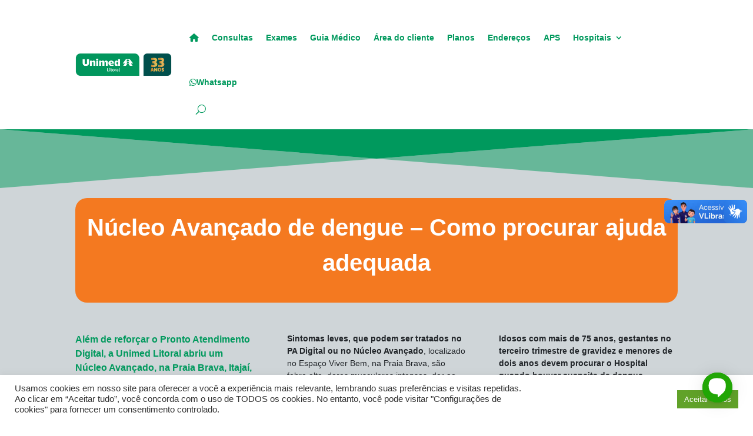

--- FILE ---
content_type: text/css
request_url: https://site.unimedlitoral.com.br/wp-content/et-cache/30315/et-core-unified-30315.min.css?ver=1765883378
body_size: 1626
content:
.disable-lightbox a{pointer-events:none}.disable-lightbox .et_overlay{display:none!important}.mobile_nav::before{content:'Menu';vertical-align:top;line-height:2.2em;color:#fff}.altura-min-400{min-height:400px!important}.altura-min-300{min-height:300px!important}#wpsl-result-list{font-size:14px!important}.wpsl-store-location{line-height:1.4em}.wpsl-search{font-size:12px!important;display:none}#wpsl-wrap #wpsl-stores .wpsl-store-thumb{height:80px!important;width:80px!important}.h2{margin-bottom:10px}.wpcf7{color:#6d6d6d;font-size:18px;line-height:200%}.wpcf7 input[type="text"],.wpcf7 input[type="email"],.wpcf7 input[type="tel"],.wpcf7 input[type="file"],.wpcf7 input[type="combobox"],textarea{font-size:18px;background-color:#f5f5f5;border:none;width:100%;padding:1%;margin-bottom:10px;border-radius:10px;color:#6d6d6d;padding:10px}.wpcf7 label{margin-top:30px;margin-bottom:-20px;padding-left:10px;font-weight:700}.wpcf7 input[type="submit"]{margin-top:20px;color:#ffffff;font-size:12px;font-weight:700;background:#00995D;padding:15px 25px 15px 25px;border:none;border-radius:5px;width:auto;text-transform:uppercase}.wpcf7 input:hover[type="submit"]{background:#B1D34B;transition:all 0.4s ease 0s}.wpcf7 input:active[type="submit"]{background:#00995D}.wpcf7-list-item{}.bloco{display:grid}.nav li li{border-bottom:1px solid #efefef}.nav li li ::after{border-bottom:0px}.da-close{font-size:40px}.wp-block-separator.is-style-dots:before{content:"0b7 0b7 0b7";color:currentColor;font-size:100px;letter-spacing:0.5em;padding-left:0.5em;font-family:serif}.wp-block-separator.is-style-wide{margin:30px 0}.trintapracima{padding-top:30px}.dsm_icon_list .dsm_icon_list_child,.dsm_icon_list .dsm_icon_list_child a{display:block}.et_contact_bottom_container{float:left;width:100%;margin-left:5px;margin-left:10px}.et_mobile_nav_menu{margin:0 0 0 120px!important}.google-data-studio{position:relative;padding-bottom:56.25%;padding-top:30px;height:0;overflow:hidden}.google-data-studio iframe,.google-data-studio object,.google-data-studio embed{position:absolute;top:0;left:0;width:100%;height:100%}#customers{font-family:Arial,Helvetica,sans-serif;border-collapse:collapse;width:100%}#customers table{table-layout:fixed;width:100%}#customers td,#customers th{border:1px solid #ddd;padding:8px;vertical-align:baseline}#customers tr:nth-child(even){background-color:#f2f2f2}#customers tr:hover{background-color:#ddd}#customers th{padding-top:12px;padding-bottom:12px;text-align:left;background-color:#04AA6D;color:white}.et_pb_post{display:flex;flex-direction:column}.et_pb_post .et_pb_image_container,.et_pb_post .entry-featured-image-url{order:2}.et_pb_post .entry-title{order:3}.et_pb_post .post-meta{order:1}.et_pb_post .post-content{order:4}.et_pb_blog_grid .et_pb_image_container{margin:0!important}.et_pb_post .entry-featured-image-url{margin-bottom:10px}.gform_required_legend{display:none!important}.et_pb_menu__search-input{width:60%!important}.gform_wrapper{border:0px solid #666666}.formdestaque{font-size:1.4em!important;color:#15a642!important}.gform_wrapper input:not([type=radio]):not([type=checkbox]):not([type=submit]):not([type=button]):not([type=image]):not([type=file]),.gform_wrapper textarea.medium,.gform_wrapper textarea.large{border:1px solid #00995d;background-color:#fff;border-radius:10px;padding:10px}.gform_wrapper.gravity-theme .gfield select.large{border:1px solid #00995d;border-radius:10px}.gform_wrapper.gravity-theme .gf_progressbar_percentage.percentbar_green{padding:20px;color:#aac138}.gform_wrapper ul.gform_fields li.gfield{margin-bottom:20px}input[type=text]:focus,input.text:focus,input.title:focus,textarea:focus{border:1px solid #e09900;background-color:#fffdf4;border-radius:10px;padding:10px}.gform_wrapper .gform_page_footer input.button,.gform_wrapper .gform_page_footer input[type=submit]{background-color:#00995d!important;color:#fff;padding:10px 20px;text-transform:uppercase;font-weight:bold;font-size:large;border:none!important;margin:auto}.gform_previous_button{color:#fff!important}.gform_wrapper .gform_page_footer input.button:hover,.gform_wrapper .gform_page_footer input[type=submit]:hover{background-color:#373543!important;color:#fff;border:none!important}.gform_wrapper h2.gsection_title{font-weight:normal;font-size:2em}.gform_wrapper .gsection{margin-top:50px!important;padding:10px!important;border-top:dashed 2px #1eb40f;background:none}.gform_wrapper .gsection2{padding:8px 20px!important;border-bottom:none;border-radius:10px;background:#eee}.gform_confirmation_wrapper{background:#fff;padding:15px}.button{padding:8px 30px;font-size:16px;font-weight:700;color:white;background-color:#00995d;border-style:none!important;border-radius:5px}#blip-chat-icon{position:relative;background-color:#21a605!important}#blip-chat-iframe{position:fixed!important;height:2%}.espacamento-checkbox .gfield_checkbox .gchoice{display:flex!important;align-items:flex-start!important;gap:10px!important;margin-bottom:20px!important}.espacamento-checkbox .gfield_checkbox .gchoice input[type="checkbox"]{margin-top:5px!important}.espacamento-checkbox .gfield_checkbox .gchoice label{display:inline-block!important;line-height:1.5!important;max-width:100%!important}#field_31_24 .gfield_radio{display:flex;flex-wrap:wrap;gap:8px}#field_31_24 .gfield_radio label{display:inline-block;padding:10px 14px;border-radius:6px;border:2px solid transparent;font-weight:bold;cursor:pointer;transition:all 0.2s ease;background-color:#f1f1f1}#field_31_24 .gfield-choice-input{display:none}#field_31_24 .gchoice:nth-child(-n+6) label{background-color:#ffe5e5;color:#a10000;border-color:#a10000}#field_31_24 .gchoice:nth-child(7) label,#field_31_24 .gchoice:nth-child(8) label{background-color:#fff4cc;color:#a67c00;border-color:#a67c00}#field_31_24 .gchoice:nth-child(9) label,#field_31_24 .gchoice:nth-child(10) label{background-color:#dbf9db;color:#006400;border-color:#006400}#field_31_24 .gfield-choice-input:checked+label{box-shadow:0 0 0 3px rgba(0,0,0,0.2);transform:scale(1.05)}

--- FILE ---
content_type: text/css
request_url: https://site.unimedlitoral.com.br/wp-content/et-cache/30315/et-core-unified-tb-13248-tb-13271-deferred-30315.min.css?ver=1765883378
body_size: 1877
content:
.et_pb_section_0_tb_footer.et_pb_section{padding-top:7px;padding-bottom:0px;margin-top:-4px;background-color:#00995d!important}.et_pb_section_0_tb_footer.section_has_divider.et_pb_bottom_divider .et_pb_bottom_inside_divider{background-image:url([data-uri]);background-size:100% 16px;bottom:0;height:16px;z-index:1;transform:scale(1,-1)}.et_pb_row_0_tb_footer,.et_pb_row_2_tb_footer,.et_pb_row_4_tb_footer,.et_pb_row_3_tb_footer,.et_pb_row_1_tb_footer{border-bottom-width:1px;border-bottom-color:#f7f7f7}.et_pb_button_10_tb_footer_wrapper,.et_pb_button_6_tb_footer_wrapper,.et_pb_button_7_tb_footer_wrapper,.et_pb_button_20_tb_footer_wrapper,.et_pb_button_9_tb_footer_wrapper,.et_pb_button_12_tb_footer_wrapper,.et_pb_button_19_tb_footer_wrapper,.et_pb_button_11_tb_footer_wrapper,.et_pb_button_5_tb_footer_wrapper,.et_pb_button_18_tb_footer_wrapper,.et_pb_button_13_tb_footer_wrapper,.et_pb_button_14_tb_footer_wrapper,.et_pb_button_17_tb_footer_wrapper,.et_pb_button_15_tb_footer_wrapper,.et_pb_button_21_tb_footer_wrapper,.et_pb_button_8_tb_footer_wrapper,.et_pb_button_4_tb_footer_wrapper,.et_pb_button_3_tb_footer_wrapper,.et_pb_button_0_tb_footer_wrapper,.et_pb_button_1_tb_footer_wrapper,.et_pb_button_23_tb_footer_wrapper,.et_pb_button_2_tb_footer_wrapper,.et_pb_button_16_tb_footer_wrapper,.et_pb_button_22_tb_footer_wrapper{margin-bottom:-2px!important}body #page-container .et_pb_section .et_pb_button_2_tb_footer,body #page-container .et_pb_section .et_pb_button_17_tb_footer,body #page-container .et_pb_section .et_pb_button_18_tb_footer,body #page-container .et_pb_section .et_pb_button_11_tb_footer,body #page-container .et_pb_section .et_pb_button_1_tb_footer,body #page-container .et_pb_section .et_pb_button_21_tb_footer,body #page-container .et_pb_section .et_pb_button_13_tb_footer,body #page-container .et_pb_section .et_pb_button_10_tb_footer,body #page-container .et_pb_section .et_pb_button_4_tb_footer,body #page-container .et_pb_section .et_pb_button_19_tb_footer,body #page-container .et_pb_section .et_pb_button_9_tb_footer,body #page-container .et_pb_section .et_pb_button_14_tb_footer,body #page-container .et_pb_section .et_pb_button_12_tb_footer,body #page-container .et_pb_section .et_pb_button_23_tb_footer,body #page-container .et_pb_section .et_pb_button_5_tb_footer,body #page-container .et_pb_section .et_pb_button_6_tb_footer,body #page-container .et_pb_section .et_pb_button_16_tb_footer,body #page-container .et_pb_section .et_pb_button_20_tb_footer,body #page-container .et_pb_section .et_pb_button_22_tb_footer,body #page-container .et_pb_section .et_pb_button_0_tb_footer,body #page-container .et_pb_section .et_pb_button_15_tb_footer,body #page-container .et_pb_section .et_pb_button_7_tb_footer,body #page-container .et_pb_section .et_pb_button_8_tb_footer,body #page-container .et_pb_section .et_pb_button_3_tb_footer{border-width:0px!important;font-size:14px;font-weight:600!important}body #page-container .et_pb_section .et_pb_button_12_tb_footer:after,body #page-container .et_pb_section .et_pb_button_1_tb_footer:after,body #page-container .et_pb_section .et_pb_button_16_tb_footer:after,body #page-container .et_pb_section .et_pb_button_0_tb_footer:after,body #page-container .et_pb_section .et_pb_button_4_tb_footer:after,body #page-container .et_pb_section .et_pb_button_15_tb_footer:after,body #page-container .et_pb_section .et_pb_button_13_tb_footer:after,body #page-container .et_pb_section .et_pb_button_17_tb_footer:after,body #page-container .et_pb_section .et_pb_button_23_tb_footer:after,body #page-container .et_pb_section .et_pb_button_14_tb_footer:after,body #page-container .et_pb_section .et_pb_button_5_tb_footer:after,body #page-container .et_pb_section .et_pb_button_18_tb_footer:after,body #page-container .et_pb_section .et_pb_button_20_tb_footer:after,body #page-container .et_pb_section .et_pb_button_21_tb_footer:after,body #page-container .et_pb_section .et_pb_button_3_tb_footer:after,body #page-container .et_pb_section .et_pb_button_10_tb_footer:after,body #page-container .et_pb_section .et_pb_button_19_tb_footer:after,body #page-container .et_pb_section .et_pb_button_6_tb_footer:after,body #page-container .et_pb_section .et_pb_button_9_tb_footer:after,body #page-container .et_pb_section .et_pb_button_2_tb_footer:after,body #page-container .et_pb_section .et_pb_button_11_tb_footer:after,body #page-container .et_pb_section .et_pb_button_22_tb_footer:after,body #page-container .et_pb_section .et_pb_button_7_tb_footer:after,body #page-container .et_pb_section .et_pb_button_8_tb_footer:after{font-size:1.6em}body.et_button_custom_icon #page-container .et_pb_button_20_tb_footer:after,body.et_button_custom_icon #page-container .et_pb_button_19_tb_footer:after,body.et_button_custom_icon #page-container .et_pb_button_23_tb_footer:after,body.et_button_custom_icon #page-container .et_pb_button_22_tb_footer:after,body.et_button_custom_icon #page-container .et_pb_button_17_tb_footer:after,body.et_button_custom_icon #page-container .et_pb_button_21_tb_footer:after,body.et_button_custom_icon #page-container .et_pb_button_18_tb_footer:after,body.et_button_custom_icon #page-container .et_pb_button_16_tb_footer:after,body.et_button_custom_icon #page-container .et_pb_button_6_tb_footer:after,body.et_button_custom_icon #page-container .et_pb_button_8_tb_footer:after,body.et_button_custom_icon #page-container .et_pb_button_9_tb_footer:after,body.et_button_custom_icon #page-container .et_pb_button_10_tb_footer:after,body.et_button_custom_icon #page-container .et_pb_button_2_tb_footer:after,body.et_button_custom_icon #page-container .et_pb_button_5_tb_footer:after,body.et_button_custom_icon #page-container .et_pb_button_11_tb_footer:after,body.et_button_custom_icon #page-container .et_pb_button_7_tb_footer:after,body.et_button_custom_icon #page-container .et_pb_button_12_tb_footer:after,body.et_button_custom_icon #page-container .et_pb_button_1_tb_footer:after,body.et_button_custom_icon #page-container .et_pb_button_4_tb_footer:after,body.et_button_custom_icon #page-container .et_pb_button_13_tb_footer:after,body.et_button_custom_icon #page-container .et_pb_button_0_tb_footer:after,body.et_button_custom_icon #page-container .et_pb_button_14_tb_footer:after,body.et_button_custom_icon #page-container .et_pb_button_15_tb_footer:after,body.et_button_custom_icon #page-container .et_pb_button_3_tb_footer:after{font-size:14px}.et_pb_button_4_tb_footer,.et_pb_button_4_tb_footer:after,.et_pb_button_21_tb_footer,.et_pb_button_21_tb_footer:after,.et_pb_button_15_tb_footer,.et_pb_button_15_tb_footer:after,.et_pb_button_3_tb_footer,.et_pb_button_3_tb_footer:after,.et_pb_button_2_tb_footer,.et_pb_button_2_tb_footer:after,.et_pb_button_1_tb_footer,.et_pb_button_1_tb_footer:after,.et_pb_button_0_tb_footer,.et_pb_button_0_tb_footer:after,.et_pb_button_23_tb_footer,.et_pb_button_23_tb_footer:after,.et_pb_button_22_tb_footer,.et_pb_button_22_tb_footer:after,.et_pb_button_20_tb_footer,.et_pb_button_20_tb_footer:after,.et_pb_button_5_tb_footer,.et_pb_button_5_tb_footer:after,.et_pb_button_11_tb_footer,.et_pb_button_11_tb_footer:after,.et_pb_button_16_tb_footer,.et_pb_button_16_tb_footer:after,.et_pb_button_14_tb_footer,.et_pb_button_14_tb_footer:after,.et_pb_button_13_tb_footer,.et_pb_button_13_tb_footer:after,.et_pb_button_17_tb_footer,.et_pb_button_17_tb_footer:after,.et_pb_button_24_tb_footer,.et_pb_button_24_tb_footer:after,.et_pb_button_12_tb_footer,.et_pb_button_12_tb_footer:after,.et_pb_button_10_tb_footer,.et_pb_button_10_tb_footer:after,.et_pb_button_18_tb_footer,.et_pb_button_18_tb_footer:after,.et_pb_button_9_tb_footer,.et_pb_button_9_tb_footer:after,.et_pb_button_8_tb_footer,.et_pb_button_8_tb_footer:after,.et_pb_button_19_tb_footer,.et_pb_button_19_tb_footer:after,.et_pb_button_7_tb_footer,.et_pb_button_7_tb_footer:after,.et_pb_button_6_tb_footer,.et_pb_button_6_tb_footer:after,.et_pb_button_25_tb_footer,.et_pb_button_25_tb_footer:after{transition:all 300ms ease 0ms}ul.et_pb_social_media_follow_0_tb_footer{padding-bottom:0px!important}.et_pb_social_media_follow_0_tb_footer li.et_pb_social_icon a.icon:before{color:#ffffff}.et_pb_social_media_follow_0_tb_footer li a.icon:before{font-size:18px;line-height:36px;height:36px;width:36px}.et_pb_social_media_follow_0_tb_footer li a.icon{height:36px;width:36px}.et_pb_section_1_tb_footer.et_pb_section{padding-top:0px;padding-bottom:51px}.et_pb_row_6_tb_footer{text-align:center}.et_pb_text_2_tb_footer h3{font-weight:300;font-size:14px;text-align:center}.et_pb_text_2_tb_footer{margin-bottom:2px!important}.et_pb_image_1_tb_footer .et_pb_image_wrap img,.et_pb_image_0_tb_footer .et_pb_image_wrap img{max-height:40px;width:auto}.et_pb_image_0_tb_footer{display:inline-block!important;text-align:left;margin-left:0}.et_pb_image_1_tb_footer{padding-left:9px;display:inline-block!important;text-align:left;margin-left:0}.et_pb_button_24_tb_footer_wrapper .et_pb_button_24_tb_footer,.et_pb_button_24_tb_footer_wrapper .et_pb_button_24_tb_footer:hover{padding-top:20px!important;padding-right:40px!important;padding-bottom:20px!important;padding-left:20px!important}.et_pb_button_24_tb_footer_wrapper{margin-top:16px!important}body #page-container .et_pb_section .et_pb_button_24_tb_footer{border-width:0px!important;border-radius:7px;letter-spacing:0px;font-size:17px;font-weight:800!important;background-color:#F47920}body #page-container .et_pb_section .et_pb_button_24_tb_footer:hover:after{margin-left:.3em;left:auto;margin-left:.3em}body #page-container .et_pb_section .et_pb_button_24_tb_footer:after{color:#ffffff;line-height:inherit;font-size:inherit!important;opacity:1;margin-left:.3em;left:auto;font-family:ETmodules!important;font-weight:400!important}.et_pb_button_24_tb_footer_wrapper a{transform-origin:54% 4%}.et_pb_button_24_tb_footer{display:inline-block!important}.et_pb_button_25_tb_footer_wrapper .et_pb_button_25_tb_footer,.et_pb_button_25_tb_footer_wrapper .et_pb_button_25_tb_footer:hover{padding-top:0px!important;padding-bottom:14px!important}.et_pb_button_25_tb_footer_wrapper{margin-bottom:-20px!important}body #page-container .et_pb_section .et_pb_button_25_tb_footer{border-width:0px!important;border-radius:0px;padding-right:0.7em;padding-left:2em}body #page-container .et_pb_section .et_pb_button_25_tb_footer:after{display:none}body #page-container .et_pb_section .et_pb_button_25_tb_footer:before{content:attr(data-icon);font-family:ETmodules!important;font-weight:400!important;line-height:inherit;font-size:inherit!important;opacity:1;margin-left:-1.3em;right:auto;display:inline-block;font-family:ETmodules!important;font-weight:400!important}body #page-container .et_pb_section .et_pb_button_25_tb_footer:hover:before{margin-left:.3em;right:auto;margin-left:-1.3em}.et_pb_text_3_tb_footer.et_pb_text{color:#00995d!important}.et_pb_text_3_tb_footer{font-weight:600;font-size:8px;padding-top:0px!important;margin-bottom:1px!important}.et_pb_text_3_tb_footer h4{font-size:13px}.et_pb_text_3_tb_footer h6,.et_pb_text_5_tb_footer h6{font-weight:300}.et_pb_divider_0_tb_footer{padding-bottom:0px;margin-bottom:9px!important}.et_pb_divider_0_tb_footer:before{border-top-color:#00995d;border-top-style:dashed;width:auto;top:0px;right:0px;left:0px}.et_pb_text_4_tb_footer.et_pb_text{color:#00995d!important;transition:color 300ms ease 0ms}.et_pb_text_4_tb_footer.et_pb_text:hover{color:rgba(0,153,93,0.72)!important}.et_pb_text_4_tb_footer{font-weight:700}.et_pb_row_8_tb_footer,.et_pb_row_7_tb_footer{text-align:center;align-items:center}.et_pb_image_2_tb_footer{margin-top:20px!important;width:30%;text-align:left;margin-left:0}.et_pb_image_3_tb_footer{margin-top:20px!important;width:50%;text-align:left;margin-left:0}.et_pb_image_4_tb_footer{margin-top:10px!important;margin-bottom:11px!important;width:40%;text-align:center}.et_pb_image_5_tb_footer{width:30%;text-align:center}.et_pb_image_6_tb_footer{width:35%;text-align:center}.et_pb_image_7_tb_footer{width:40%;text-align:center}.et_pb_row_7_tb_footer.et_pb_row{padding-top:0px!important;padding-bottom:0px!important;margin-left:auto!important;margin-right:auto!important;padding-top:0px;padding-bottom:0px}.et_pb_row_8_tb_footer.et_pb_row,.et_pb_image_3_tb_footer.et_pb_module,.et_pb_image_2_tb_footer.et_pb_module{margin-left:auto!important;margin-right:auto!important}@media only screen and (max-width:980px){.et_pb_row_0_tb_footer,.et_pb_row_4_tb_footer,.et_pb_row_2_tb_footer,.et_pb_row_1_tb_footer,.et_pb_row_3_tb_footer{border-bottom-width:1px;border-bottom-color:#f7f7f7}body #page-container .et_pb_section .et_pb_button_21_tb_footer:after,body #page-container .et_pb_section .et_pb_button_20_tb_footer:after,body #page-container .et_pb_section .et_pb_button_19_tb_footer:after,body #page-container .et_pb_section .et_pb_button_18_tb_footer:after,body #page-container .et_pb_section .et_pb_button_22_tb_footer:after,body #page-container .et_pb_section .et_pb_button_17_tb_footer:after,body #page-container .et_pb_section .et_pb_button_16_tb_footer:after,body #page-container .et_pb_section .et_pb_button_0_tb_footer:after,body #page-container .et_pb_section .et_pb_button_23_tb_footer:after,body #page-container .et_pb_section .et_pb_button_14_tb_footer:after,body #page-container .et_pb_section .et_pb_button_13_tb_footer:after,body #page-container .et_pb_section .et_pb_button_12_tb_footer:after,body #page-container .et_pb_section .et_pb_button_11_tb_footer:after,body #page-container .et_pb_section .et_pb_button_10_tb_footer:after,body #page-container .et_pb_section .et_pb_button_15_tb_footer:after,body #page-container .et_pb_section .et_pb_button_9_tb_footer:after,body #page-container .et_pb_section .et_pb_button_6_tb_footer:after,body #page-container .et_pb_section .et_pb_button_3_tb_footer:after,body #page-container .et_pb_section .et_pb_button_8_tb_footer:after,body #page-container .et_pb_section .et_pb_button_5_tb_footer:after,body #page-container .et_pb_section .et_pb_button_1_tb_footer:after,body #page-container .et_pb_section .et_pb_button_7_tb_footer:after,body #page-container .et_pb_section .et_pb_button_4_tb_footer:after,body #page-container .et_pb_section .et_pb_button_2_tb_footer:after{display:inline-block;opacity:0}body #page-container .et_pb_section .et_pb_button_18_tb_footer:hover:after,body #page-container .et_pb_section .et_pb_button_9_tb_footer:hover:after,body #page-container .et_pb_section .et_pb_button_2_tb_footer:hover:after,body #page-container .et_pb_section .et_pb_button_1_tb_footer:hover:after,body #page-container .et_pb_section .et_pb_button_20_tb_footer:hover:after,body #page-container .et_pb_section .et_pb_button_21_tb_footer:hover:after,body #page-container .et_pb_section .et_pb_button_22_tb_footer:hover:after,body #page-container .et_pb_section .et_pb_button_0_tb_footer:hover:after,body #page-container .et_pb_section .et_pb_button_23_tb_footer:hover:after,body #page-container .et_pb_section .et_pb_button_3_tb_footer:hover:after,body #page-container .et_pb_section .et_pb_button_19_tb_footer:hover:after,body #page-container .et_pb_section .et_pb_button_17_tb_footer:hover:after,body #page-container .et_pb_section .et_pb_button_12_tb_footer:hover:after,body #page-container .et_pb_section .et_pb_button_4_tb_footer:hover:after,body #page-container .et_pb_section .et_pb_button_8_tb_footer:hover:after,body #page-container .et_pb_section .et_pb_button_10_tb_footer:hover:after,body #page-container .et_pb_section .et_pb_button_11_tb_footer:hover:after,body #page-container .et_pb_section .et_pb_button_7_tb_footer:hover:after,body #page-container .et_pb_section .et_pb_button_13_tb_footer:hover:after,body #page-container .et_pb_section .et_pb_button_6_tb_footer:hover:after,body #page-container .et_pb_section .et_pb_button_14_tb_footer:hover:after,body #page-container .et_pb_section .et_pb_button_5_tb_footer:hover:after,body #page-container .et_pb_section .et_pb_button_15_tb_footer:hover:after,body #page-container .et_pb_section .et_pb_button_16_tb_footer:hover:after{opacity:1}.et_pb_image_2_tb_footer .et_pb_image_wrap img,.et_pb_image_6_tb_footer .et_pb_image_wrap img,.et_pb_image_5_tb_footer .et_pb_image_wrap img,.et_pb_image_4_tb_footer .et_pb_image_wrap img,.et_pb_image_3_tb_footer .et_pb_image_wrap img,.et_pb_image_0_tb_footer .et_pb_image_wrap img,.et_pb_image_1_tb_footer .et_pb_image_wrap img,.et_pb_image_7_tb_footer .et_pb_image_wrap img{width:auto}body #page-container .et_pb_section .et_pb_button_24_tb_footer:after{line-height:inherit;font-size:inherit!important;margin-left:.3em;left:auto;display:inline-block;opacity:1;content:attr(data-icon);font-family:ETmodules!important;font-weight:400!important}body #page-container .et_pb_section .et_pb_button_25_tb_footer:after,body #page-container .et_pb_section .et_pb_button_24_tb_footer:before{display:none}body #page-container .et_pb_section .et_pb_button_24_tb_footer:hover:after{margin-left:.3em;left:auto;margin-left:.3em}body #page-container .et_pb_section .et_pb_button_25_tb_footer:before{line-height:inherit;font-size:inherit!important;margin-left:-1.3em;right:auto;display:inline-block;opacity:1;content:attr(data-icon);font-family:ETmodules!important;font-weight:400!important}body #page-container .et_pb_section .et_pb_button_25_tb_footer:hover:before{margin-left:.3em;right:auto;margin-left:-1.3em}}@media only screen and (max-width:767px){.et_pb_row_0_tb_footer,.et_pb_row_4_tb_footer,.et_pb_row_2_tb_footer,.et_pb_row_1_tb_footer,.et_pb_row_3_tb_footer{border-bottom-width:1px;border-bottom-color:#f7f7f7}body #page-container .et_pb_section .et_pb_button_21_tb_footer:after,body #page-container .et_pb_section .et_pb_button_20_tb_footer:after,body #page-container .et_pb_section .et_pb_button_19_tb_footer:after,body #page-container .et_pb_section .et_pb_button_18_tb_footer:after,body #page-container .et_pb_section .et_pb_button_22_tb_footer:after,body #page-container .et_pb_section .et_pb_button_17_tb_footer:after,body #page-container .et_pb_section .et_pb_button_16_tb_footer:after,body #page-container .et_pb_section .et_pb_button_0_tb_footer:after,body #page-container .et_pb_section .et_pb_button_23_tb_footer:after,body #page-container .et_pb_section .et_pb_button_14_tb_footer:after,body #page-container .et_pb_section .et_pb_button_13_tb_footer:after,body #page-container .et_pb_section .et_pb_button_12_tb_footer:after,body #page-container .et_pb_section .et_pb_button_11_tb_footer:after,body #page-container .et_pb_section .et_pb_button_10_tb_footer:after,body #page-container .et_pb_section .et_pb_button_15_tb_footer:after,body #page-container .et_pb_section .et_pb_button_9_tb_footer:after,body #page-container .et_pb_section .et_pb_button_6_tb_footer:after,body #page-container .et_pb_section .et_pb_button_3_tb_footer:after,body #page-container .et_pb_section .et_pb_button_8_tb_footer:after,body #page-container .et_pb_section .et_pb_button_5_tb_footer:after,body #page-container .et_pb_section .et_pb_button_1_tb_footer:after,body #page-container .et_pb_section .et_pb_button_7_tb_footer:after,body #page-container .et_pb_section .et_pb_button_4_tb_footer:after,body #page-container .et_pb_section .et_pb_button_2_tb_footer:after{display:inline-block;opacity:0}body #page-container .et_pb_section .et_pb_button_18_tb_footer:hover:after,body #page-container .et_pb_section .et_pb_button_9_tb_footer:hover:after,body #page-container .et_pb_section .et_pb_button_2_tb_footer:hover:after,body #page-container .et_pb_section .et_pb_button_1_tb_footer:hover:after,body #page-container .et_pb_section .et_pb_button_20_tb_footer:hover:after,body #page-container .et_pb_section .et_pb_button_21_tb_footer:hover:after,body #page-container .et_pb_section .et_pb_button_22_tb_footer:hover:after,body #page-container .et_pb_section .et_pb_button_0_tb_footer:hover:after,body #page-container .et_pb_section .et_pb_button_23_tb_footer:hover:after,body #page-container .et_pb_section .et_pb_button_3_tb_footer:hover:after,body #page-container .et_pb_section .et_pb_button_19_tb_footer:hover:after,body #page-container .et_pb_section .et_pb_button_17_tb_footer:hover:after,body #page-container .et_pb_section .et_pb_button_12_tb_footer:hover:after,body #page-container .et_pb_section .et_pb_button_4_tb_footer:hover:after,body #page-container .et_pb_section .et_pb_button_8_tb_footer:hover:after,body #page-container .et_pb_section .et_pb_button_10_tb_footer:hover:after,body #page-container .et_pb_section .et_pb_button_11_tb_footer:hover:after,body #page-container .et_pb_section .et_pb_button_7_tb_footer:hover:after,body #page-container .et_pb_section .et_pb_button_13_tb_footer:hover:after,body #page-container .et_pb_section .et_pb_button_6_tb_footer:hover:after,body #page-container .et_pb_section .et_pb_button_14_tb_footer:hover:after,body #page-container .et_pb_section .et_pb_button_5_tb_footer:hover:after,body #page-container .et_pb_section .et_pb_button_15_tb_footer:hover:after,body #page-container .et_pb_section .et_pb_button_16_tb_footer:hover:after{opacity:1}.et_pb_image_2_tb_footer .et_pb_image_wrap img,.et_pb_image_6_tb_footer .et_pb_image_wrap img,.et_pb_image_5_tb_footer .et_pb_image_wrap img,.et_pb_image_4_tb_footer .et_pb_image_wrap img,.et_pb_image_3_tb_footer .et_pb_image_wrap img,.et_pb_image_0_tb_footer .et_pb_image_wrap img,.et_pb_image_1_tb_footer .et_pb_image_wrap img,.et_pb_image_7_tb_footer .et_pb_image_wrap img{width:auto}body #page-container .et_pb_section .et_pb_button_24_tb_footer:after{line-height:inherit;font-size:inherit!important;margin-left:.3em;left:auto;display:inline-block;opacity:1;content:attr(data-icon);font-family:ETmodules!important;font-weight:400!important}body #page-container .et_pb_section .et_pb_button_25_tb_footer:after,body #page-container .et_pb_section .et_pb_button_24_tb_footer:before{display:none}body #page-container .et_pb_section .et_pb_button_24_tb_footer:hover:after{margin-left:.3em;left:auto;margin-left:.3em}body #page-container .et_pb_section .et_pb_button_25_tb_footer:before{line-height:inherit;font-size:inherit!important;margin-left:-1.3em;right:auto;display:inline-block;opacity:1;content:attr(data-icon);font-family:ETmodules!important;font-weight:400!important}body #page-container .et_pb_section .et_pb_button_25_tb_footer:hover:before{margin-left:.3em;right:auto;margin-left:-1.3em}}